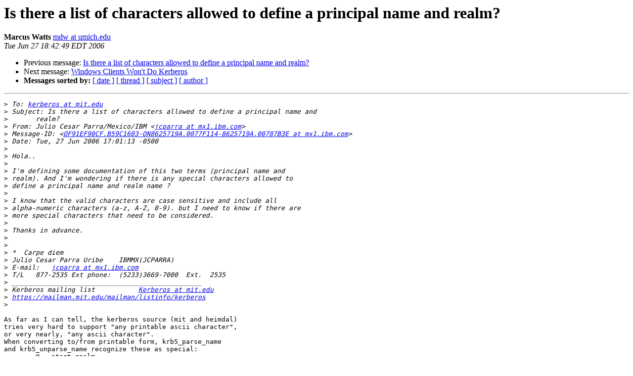

--- FILE ---
content_type: text/html
request_url: https://mailman.mit.edu/pipermail/kerberos/2006-June/009976.html
body_size: 1905
content:
<!DOCTYPE HTML PUBLIC "-//W3C//DTD HTML 3.2//EN">
<HTML>
 <HEAD>
   <TITLE> Is there a list of characters allowed to define a principal name	and realm? 
   </TITLE>
   <LINK REL="Index" HREF="index.html" >
   <LINK REL="made" HREF="mailto:kerberos%40mit.edu?Subject=Is%20there%20a%20list%20of%20characters%20allowed%20to%20define%20a%20principal%20name%0A%09and%20realm%3F%20&In-Reply-To=OF91EF90CF.B59C1603-ON8625719A.0077F114-8625719A.00787B3E%40mx1.ibm.com">
   <META NAME="robots" CONTENT="index,nofollow">
   <META http-equiv="Content-Type" content="text/html; charset=us-ascii">
   <LINK REL="Previous"  HREF="009978.html">
   <LINK REL="Next"  HREF="009979.html">
 </HEAD>
 <BODY BGCOLOR="#ffffff">
   <H1>Is there a list of characters allowed to define a principal name	and realm? </H1>
    <B>Marcus Watts</B> 
    <A HREF="mailto:kerberos%40mit.edu?Subject=Is%20there%20a%20list%20of%20characters%20allowed%20to%20define%20a%20principal%20name%0A%09and%20realm%3F%20&In-Reply-To=OF91EF90CF.B59C1603-ON8625719A.0077F114-8625719A.00787B3E%40mx1.ibm.com"
       TITLE="Is there a list of characters allowed to define a principal name	and realm? ">mdw at umich.edu
       </A><BR>
    <I>Tue Jun 27 18:42:49 EDT 2006</I>
    <P><UL>
        <LI>Previous message: <A HREF="009978.html">Is there a list of characters allowed to define a principal	name	and realm?
</A></li>
        <LI>Next message: <A HREF="009979.html">Windows Clients Won't Do Kerberos
</A></li>
         <LI> <B>Messages sorted by:</B> 
              <a href="date.html#9976">[ date ]</a>
              <a href="thread.html#9976">[ thread ]</a>
              <a href="subject.html#9976">[ subject ]</a>
              <a href="author.html#9976">[ author ]</a>
         </LI>
       </UL>
    <HR>  
<!--beginarticle-->
<PRE>&gt;<i> To: <A HREF="https://mailman.mit.edu/mailman/listinfo/kerberos">kerberos at mit.edu</A>
</I>&gt;<i> Subject: Is there a list of characters allowed to define a principal name and
</I>&gt;<i> 	realm?
</I>&gt;<i> From: Julio Cesar Parra/Mexico/IBM &lt;<A HREF="https://mailman.mit.edu/mailman/listinfo/kerberos">jcparra at mx1.ibm.com</A>&gt;
</I>&gt;<i> Message-ID: &lt;<A HREF="https://mailman.mit.edu/mailman/listinfo/kerberos">OF91EF90CF.B59C1603-ON8625719A.0077F114-8625719A.00787B3E at mx1.ibm.com</A>&gt;
</I>&gt;<i> Date: Tue, 27 Jun 2006 17:01:13 -0500
</I>&gt;<i> 
</I>&gt;<i> Hola.. 
</I>&gt;<i> 
</I>&gt;<i> I'm defining some documentation of this two terms (principal name and 
</I>&gt;<i> realm). And I'm wondering if there is any special characters allowed to 
</I>&gt;<i> define a principal name and realm name ?
</I>&gt;<i> 
</I>&gt;<i> I know that the valid characters are case sensitive and include all 
</I>&gt;<i> alpha-numeric characters (a-z, A-Z, 0-9). but I need to know if there are 
</I>&gt;<i> more special characters that need to be considered.
</I>&gt;<i> 
</I>&gt;<i> Thanks in advance.
</I>&gt;<i> 
</I>&gt;<i> 
</I>&gt;<i> *  Carpe diem
</I>&gt;<i> Julio Cesar Parra Uribe    IBMMX(JCPARRA) 
</I>&gt;<i> E-mail:   <A HREF="https://mailman.mit.edu/mailman/listinfo/kerberos">jcparra at mx1.ibm.com</A> 
</I>&gt;<i> T/L   877-2535 Ext phone:  (5233)3669-7000  Ext.  2535
</I>&gt;<i> ________________________________________________
</I>&gt;<i> Kerberos mailing list           <A HREF="https://mailman.mit.edu/mailman/listinfo/kerberos">Kerberos at mit.edu</A>
</I>&gt;<i> <A HREF="https://mailman.mit.edu/mailman/listinfo/kerberos">https://mailman.mit.edu/mailman/listinfo/kerberos</A>
</I>&gt;<i> 
</I>
As far as I can tell, the kerberos source (mit and heimdal)
tries very hard to support &quot;any printable ascii character&quot;,
or very nearly, &quot;any ascii character&quot;.
When converting to/from printable form, krb5_parse_name
and krb5_unparse_name recognize these as special:
	@ - start realm
	/ - delimit name components
	\ - escape next character:
		\@ - embed @ in name or realm component
		\/ - embed / in name or realm component
		\0 - embed NUL
		\n - embed newline
		\t - embed tab
		\b - embed backspace
		\Z - embed Z (anything but 0ntb) in name or realm. (but
			for identity mapped characters, only
			space \ @ and / are escaped on output.)
	note: this means \v \r \f \x20 \177 not same as C.
There's an expectation (depending on configuration) that the realm name
might be looked up in DNS.

I believe shishi doesn't handle \0 \n \r \t \b .

RFC 4120 requires IA5String support, but flat out forbids \0 in realms,
and for other control characters says &quot;SHOULD NOT&quot; be used in principal
or realm names.  There are additional constraints on realm names;
the use of : or / in the realm indicates special behavior.

				-Marcus Watts

</PRE>

<!--endarticle-->
    <HR>
    <P><UL>
        <!--threads-->
	<LI>Previous message: <A HREF="009978.html">Is there a list of characters allowed to define a principal	name	and realm?
</A></li>
	<LI>Next message: <A HREF="009979.html">Windows Clients Won't Do Kerberos
</A></li>
         <LI> <B>Messages sorted by:</B> 
              <a href="date.html#9976">[ date ]</a>
              <a href="thread.html#9976">[ thread ]</a>
              <a href="subject.html#9976">[ subject ]</a>
              <a href="author.html#9976">[ author ]</a>
         </LI>
       </UL>

<hr>
<a href="https://mailman.mit.edu/mailman/listinfo/kerberos">More information about the Kerberos
mailing list</a><br>
</body></html>
